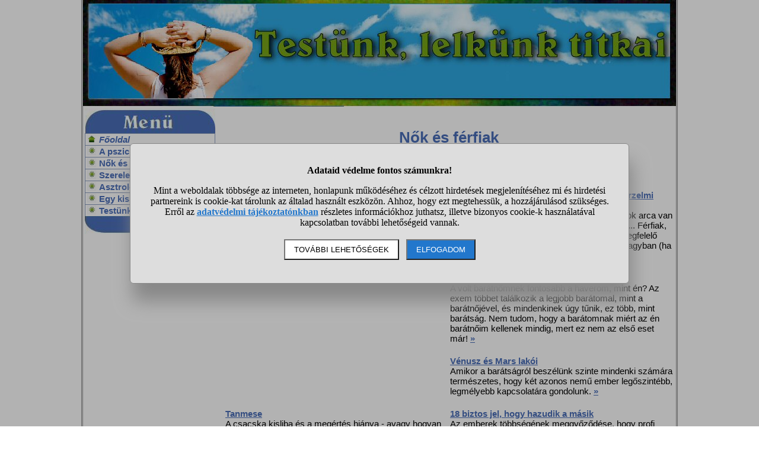

--- FILE ---
content_type: text/html; charset=UTF-8
request_url: https://www.testunklelkunk.hu/nok-es-ferfiak--oldal-7
body_size: 6005
content:
<!DOCTYPE html>
<html lang="hu">
<head>
<title>Nők és férfiak (7. oldal)</title>
<meta name="viewport" content="width=device-width, initial-scale=1, maximum-scale=5">
<meta name="description" content="Nők és férfiak kategória új cikkei.">
<meta name="keywords" content=", nők és férfiak">
<style>BODY{
 margin: 0px;
 font-family: Arial;
 font-size: 15px;
 width: 100%;
}

DIV#container{
 margin-left: auto;
 margin-right: auto;
 border: double #dddddd 3px;
 border-top: 0px;
}

H1{
 font-size: 26px;
 text-align: center;
 padding-top: 0px;
 padding-bottom: 10px;
}

DIV#fejlec{
 display: block;
 background-position: 0px 0px;
}

TD#menu_felul{
 display: block;
 width: 220px;
 height: 42px;
 margin: 0px;
 padding: 0px;
}

TD#menu_alul{
 display: block;
 width: 220px;
 height: 30px;
 margin: 0px;
 padding: 0px;
}

TD.menu{
 border: solid #8c9cbe 1px;
 border-bottom: 0px;
 padding: 1px;
 padding-left: 3px;
}

TD.menu A{ text-decoration: none;}

A{
 font-weight: bold;
}

IMG{ border: 0px;}

INPUT.button{
 border: solid black 1px;
 background-color: #ffffff;
 padding: 3px;
 font-weight: bold;
 padding-left: 25px;
 padding-right: 25px;
 margin-top: 5px;
}

DIV#oldalalja{
 width: 996px;
 text-align: center;
 padding-top: 5px;
 font-size: 11px;
 margin: 0 auto;
}

TABLE.center{ margin-left: auto; margin-right: auto;}

DIV.center{ text-align: center;}

SPAN.nagyobb{ font-size: 18px;}

.ikon{
 display: inline;
 float: left;
 width: 15px;
 height: 15px;
 margin-right: 5px;
}

.smo_ikon{
 display: inline;
 float: left;
 width: 24px;
 height: 24px;
 margin-right: 5px;
 margin-left: 5px;
}

.width100{ width: 100%;}
.width50{ width: 50%;}
.width25{ width: 25%;}

.txtcenter{ text-align: center;}

.vtop{ vertical-align: top;}

DIV.ok{
 border: solid black 1px;
 padding: 10px;
 margin-left: auto;
 margin-right: auto;
 text-align: center;
 font-weight: bold;
 width: 80%;
}

DIV.hiba{
 border: solid black 1px;
 color: #c33030;
 padding: 10px;
 margin-left: auto;
 margin-right: auto;
 text-align: center;
 font-weight: bold;
 width: 80%;
}

TD#bal{
 width: 230px;
 vertical-align: top;
 text-align: center;
}

TABLE#menu{
 width: 220px;
 text-align: left;
 padding: 0px;
 border-spacing: 0px;
}

SPAN.hirlevel{ background-position: -15px 0px;}

SPAN.menu{ background-position: -30px 0px;}

SPAN.level{ background-position: -72px 0px;}

SPAN.twitter{ background-position: -48px 0px;}

SPAN.facebook{ background-position: -24px 0px;}

DIV.bekuldte{
 margin-top: 15px;
 text-align: right;
 font-style: italic;
}

DIV.reklamdoboz{
 float: right;
 margin-left: 10px;
 margin-bottom: 15px;
}

DIV#container{
 width: 1000px;
 border-color: #888888;
}

H1{
 color: #4b6fb9;
}

DIV#fejlec{
 background-image: url("//static.testunklelkunk.hu/pic/testunklelkunk2.jpg");
 width: 1000px;
 height: 180px;
}

TD#menu_felul{
 background-image: url("//static.testunklelkunk.hu/pic/testunklelkunk2.jpg");
 background-position: 0px -180px;
}

TD#menu_alul{
 background-image: url("//static.testunklelkunk.hu/pic/testunklelkunk2.jpg");
 background-position: -220px -180px;
}

TD.menu{
 border-color: #8c9cbe;
}

A{
 color: #4b6fb9;
}

A:hover{ color: #8fc5fc;}

INPUT.button{
 color: #4b6fb9;
}

.ikon{
 background-image: url("//static.testunklelkunk.hu/pic/ikonok.png");
}

.smo_ikon{
 background-image: url("//static.testunklelkunk.hu/pic/smo.png");
}

DIV.ok{
 border-color: black;
 color: #000000;
}

DIV.hiba{
 border-color: black;
 color: #c33030;
}

SPAN.kepeslap{ background-position: -45px 0px;}


DIV.oldalszamok{ margin: 15px; text-align: center;}
DIV.oldalszamok A, DIV.oldalszamok SPAN{ display: inline-block; text-decoration: none; padding: 3px; min-width: 18px; font-weight: bold;}
DIV.oldalszamok A:hover:not(.active) {background-color: #ddd;}
DIV.oldalszamok SPAN {background-color: #cdcdcd; color: black;}
#stialert{ position: fixed; height: 100vh; margin: 0; padding: 0; background-color: rgba(0,0,0,0.3); font-size: 16px;}
#stialert A{ color: #27c;}
#stialert BUTTON{ display: inline-block; width: auto; padding: 8px 15px; margin: 3px 0; text-transform: uppercase; background-color: #fff; color: #000;}
#stialert #stidiv{ position: relative; width: 800px; max-width: 78%; max-height: 80%; padding: 20px; background-color: #ddd; border: solid #888888 1px; border-radius: 6px; box-shadow: 5px 30px 30px #888888; text-align: center; overflow-x: hidden; overflow-y: auto;}
#stialert SPAN{ white-space: nowrap;}
#stialert .sti_valasztas{ display: flex; justify-content: space-between; margin: 10px 0;}</style><script>window.onload = function(){
var links=document.getElementsByTagName('a');
 for(var i=0;i<links.length;i++){
  if(links[i].className=='kulso_link'){
   links[i].onclick=function(){ window.open(this.href); return false;};
  }
 }
};

function kep(file,x,y){
 window.open(file,"_blank","toolbar=no,location=no,directories=no,status=no,menubar=no,scrollbars=yes,resizable=no,copyhistory=no,width="+String(x+40)+",height="+String(y+40));
}
function sti_allitas(n,ertek){ document.getElementById(n).innerHTML=document.getElementById(n).innerHTML.replace((ertek=="BE" ? "BE":"KI"),(ertek=="BE" ? "KI":"BE"));}
function sti_meret(){ dd=document.getElementById("stidiv"); dd.style.left=((o.offsetWidth-dd.offsetWidth)/2)+"px"; dd.style.top=((o.offsetHeight-dd.offsetHeight)/2)+"px";}
function stialert(){
 d=document;
 if(document.getElementById("stialert")) return(null);
 o=d.getElementsByTagName("html")[0].appendChild(d.createElement("div")); o.id="stialert";
 d.body.style.position="absolute"; o.style.width=d.body.offsetWidth+"px";
 o.innerHTML="<div id=\"stidiv\"><p><b>Adataid védelme fontos számunkra!</b></p><p>Mint a weboldalak többsége az interneten, honlapunk működéséhez és célzott hirdetések megjelenítéséhez mi és hirdetési partnereink is cookie-kat tárolunk az általad használt eszközön. Ahhoz, hogy ezt megtehessük, a hozzájárulásod szükséges. Erről az <a href=\"/adatvedelem\">adatvédelmi tájékoztatónkban</a> részletes információkhoz juthatsz, illetve bizonyos cookie-k használatával kapcsolatban további lehetőségeid vannak.</p><p><button onclick='sti_lehetosegek();'>További lehetőségek</button> &nbsp; <button onclick='sti_mentes();' style=\"background-color: #27c; color: #fff;\">Elfogadom</button></p></div>";
 sti_meret();
}
function sti_kiir(n){
 if(n=="") be=1; else if(sti_ertek!=-1 && sti_ertek!=null) be=2; else be=0;
 return("<span"+(be!=1 ? " style=\"cursor: pointer; color: #27c;\" onclick='sti_allitas(\""+n+"\",this.innerHTML);'":"")+">"+(be>0 ? "BE":"KI")+"</span>");
}
function sti_valasztas(t,r,n){
 return("<div class=\"sti_valasztas\"><div style=\"text-align: left;\"><b>"+t+":</b>"+(n=="" ? " (nem kikapcsolható)":"")+"<br><small>"+r+"</small></div><div id='"+n+"'>"+sti_kiir(n)+"</div></div>");
}
function sti_lehetosegek(){
 document.getElementById("stidiv").innerHTML="<p>A weboldalunk és hirdetési partnereink által használt cookie-kat két részre bontottuk. A működéshez feltétlen szükségesek kikapcsolására nincs lehetőséged. A személyre szabottabb hirdetésekkel számodra érdekesebb reklámok jelenhetnek meg. Amennyiben ezt nem szeretnéd, elutasíthatod. További információkat az <a href=\"/adatvedelem\">adatvédelmi tájékoztatónkban</a> olvashatsz.</b></p>"+sti_valasztas("Az oldal működéséhez szükséges cookie-k","Szükségesek a belépés/regisztráció esetén történő azonosításhoz","")+sti_valasztas("Személyre szabott hirdetések megjelenítéséhez szükséges cookie-k","A célzott hirdetések korábban gyűjtött adatokon alapulnak, illetve adatokat gyűjthetnek a hirdetés célzásához<br>Ezek a hirdetések további cookie-kat használhatnak a gyakoriságkorlátozáshoz, összesített jelentésekhez és visszaélések elleni intézkedések céljából","stiok")+(sti_ertek!=null ? "<div class=\"sti_valasztas\"><div style=\"text-align: left;\"><a onclick='sti_visszavonas();' style=\"cursor: pointer;\">Korábbi hozzájárulás visszavonása</a><br><small>Ha visszavonod a korábbi nyilatkozatod, ezt úgy tekintjük, hogy a weboldalunk működéséhez szükséges cookie-k használatát sem engedélyezed. Enélkül viszont a honlapunk tartalmát sem fogod elérni.</small></div></div>":"")+"<p><button onclick='sti_mentes();'>Beállítások mentése</button></p>";
 sti_meret();
}
function sti_mentes(){
 c=document.getElementById("stiok");
 t=new Date().getTime(); d=new Date(); d.setTime(t+31536000000); if(c && c.innerHTML.indexOf(">KI<")!==-1) t=-1;
 document.cookie=encodeURIComponent("cookieok")+"="+encodeURIComponent(t)+"; path=/; expires="+d.toGMTString()+"; domain="+window.location.hostname.replace("www.","");
 if(sti_ertek!=null && (sti_ertek==t || (sti_ertek>-1 && t>-1))){ document.getElementsByTagName("html")[0].removeChild(document.getElementById("stialert")); sti_ertek=t;} else window.location.reload(false);
}
function sti_visszavonas(){
 t=new Date().getTime(); d=new Date(); d.setTime(t-1);
 document.cookie=encodeURIComponent("cookieok")+"="+encodeURIComponent(t)+"; path=/; expires="+d.toGMTString()+"; domain="+window.location.hostname.replace("www.","");
 document.getElementById("stidiv").innerHTML="<p><b>Visszavontad a cookie-k használatát lehetővé tevő hozzájárulásodat.</b></p><p>A weboldalunk használatához feltétlenül szükséges cookie-k nélkül a honlapunk tartalmát nem éred el. Ha a későbbiekben meggondolnád magad, a honlap újbóli meglátogatásakor újra dönthetsz a cookie-król.</p>";
}
var re=new RegExp("cookieok=([^;]+)"); var sti_ertek=re.exec(document.cookie); sti_ertek=(sti_ertek!=null ? unescape(sti_ertek[1]):null);
</script><link rel="alternate" type="application/rss+xml" title="RSS" href="https://www.testunklelkunk.hu/rss">
<link rel="shortcut icon" href="https://static.testunklelkunk.hu/favicon.ico">
</head>
<body>
<div id='container'>
<div id='fejlec'></div>
<table class='width100'><tr><td id='bal'>
<table id='menu'>
<tr><td id='menu_felul'></td></tr>
<tr><td class='menu'><span class='ikon'></span> <em><a href='/'>Főoldal</a></em></td></tr>
<tr><td class='menu'><span class='ikon menu'></span> <a href='/a-psziche-titkai'>A psziché titkai</a></td></tr>
<tr><td class='menu'><span class='ikon menu'></span> <a href='/nok-es-ferfiak'>Nők és férfiak</a></td></tr>
<tr><td class='menu'><span class='ikon menu'></span> <a href='/szerelem'>Szerelem</a></td></tr>
<tr><td class='menu'><span class='ikon menu'></span> <a href='/asztrologiai-cikkek'>Asztrológiai cikkek</a></td></tr>
<tr><td class='menu'><span class='ikon menu'></span> <a href='/egy-kis-ezoteria'>Egy kis ezotéria</a></td></tr>
<tr><td class='menu'><span class='ikon menu'></span> <a href='/testunk-lelkunk-dolgai'>Testünk, lelkünk dolgai</a></td></tr>
<tr><td id='menu_alul'></td></tr>
</table>
</td><td class='vtop'>
<br>
<h1>Nők és férfiak</h1>
<div class="oldalszamok" style="text-align: center;"><a href='/nok-es-ferfiak--oldal-6' title="Nők és férfiak 6.">&#10094;</a>  <a href='/nok-es-ferfiak' title="Nők és férfiak 1.">1</a>  <a href='/nok-es-ferfiak--oldal-2' title="Nők és férfiak 2.">2</a>  <a href='/nok-es-ferfiak--oldal-3' title="Nők és férfiak 3.">3</a>  <a href='/nok-es-ferfiak--oldal-4' title="Nők és férfiak 4.">4</a>  <a href='/nok-es-ferfiak--oldal-5' title="Nők és férfiak 5.">5</a>  <a href='/nok-es-ferfiak--oldal-6' title="Nők és férfiak 6.">6</a>  <span style='background-color: #efefef; padding: 5px; font-weight: bold;'>7</span> <a href='/nok-es-ferfiak--oldal-8' title="Nők és férfiak 8.">8</a> <a href='/nok-es-ferfiak--oldal-8' title="Nők és férfiak 8.">&#10095;</a> </div>
<table>
<tr>
<td class='vtop width50'>
<a href='/mennyit-varjunk--cikk'>Mennyit várjunk?</a><br>
Egyre több  probléma merül fel a párkapcsolatban, de még van szerelem. Mit lehet ilyenkor tenni? Megváltozik-e? Vajon menjek, vagy maradjak? Pár gondolat, meglátás a saját és mások kapcsolataiból, tapasztalataiból.&nbsp;<a href='/mennyit-varjunk--cikk'  title="Mennyit várjunk?">&raquo;</a>
<br><br></td>
<td class='vtop width50'>
<a href='/utkozesek-illetve-vonzasok-es-taszitaso--cikk'>Ütközések, illetve vonzások és taszítások érzelmi életünkben...</a><br>
Csak egy kis szösszenet arról, hogy milyen sok arca van a vonzalomnak, szerelemnek egy nő életében... Férfiak, akik hatással vannak, voltak ránk és a pont megfelelő férfi kiválasztása és ennek tudatosulása a női agyban (ha egyáltalán van ilyen).&nbsp;<a href='/utkozesek-illetve-vonzasok-es-taszitaso--cikk'  title="Ütközések, illetve vonzások és taszítások érzelmi életünkben...">&raquo;</a>
<br><br></td>
</tr>
<tr><td rowspan='2' class='txtcenter'>
<br></td>
<td class='vtop width50'>
<a href='/szerelem-vagy-baratsag--cikk'>Szerelem vagy barátság?</a><br>
A volt barátnőmnek fontosabb a haverom, mint én?  Az exem többet találkozik a legjobb barátomal, mint a barátnőjével, és mindenkinek úgy tűnik, ez több, mint barátság. Nem tudom, hogy a barátomnak miért az én barátnőim kellenek mindig, mert ez nem az első eset már!&nbsp;<a href='/szerelem-vagy-baratsag--cikk'  title="Szerelem vagy barátság?">&raquo;</a>
<br><br></td>
</tr>
<tr>
<td class='vtop width50'>
<a href='/venusz-es-mars-lakoi--cikk'>Vénusz és Mars lakói</a><br>
Amikor a barátságról beszélünk szinte mindenki számára természetes, hogy két azonos nemű ember legőszintébb, legmélyebb kapcsolatára gondolunk.&nbsp;<a href='/venusz-es-mars-lakoi--cikk'  title="Vénusz és Mars lakói">&raquo;</a>
<br><br></td>
</tr>
<tr>
<td class='vtop width50'>
<a href='/tanmese--cikk'>Tanmese</a><br>
A csacska kisliba és a megértés hiánya - avagy hogyan reagálnak a nők, ha visszautasítják őket?

  Ez egy elég jó kérdés, és női mivoltomban nem sűrűn fordult még meg a fejemben, hiszen nekem természetes dolog a nőiség. Majd valamelyik nap a féltékeny gőg egy...&nbsp;<a href='/tanmese--cikk'  title="Tanmese">&raquo;</a>
<br><br></td>
<td class='vtop width50'>
<a href='/18-biztos-jel-hogy-hazudik-a-masik--cikk'>18 biztos jel, hogy hazudik a másik</a><br>
Az emberek többségének meggyőződése, hogy profi módon hazudik. Leírásunkból kiderül, ki hol rontja el, majd bukik bele saját füllentéseibe...&nbsp;<a href='/18-biztos-jel-hogy-hazudik-a-masik--cikk'  title="18 biztos jel, hogy hazudik a másik">&raquo;</a>
<br><br></td>
</tr>
<tr>
<td class='vtop width50'>
<a href='/mitol-lesz-boldog-egy-no--cikk'>Mitől lesz boldog egy nő?</a><br>
Hát nem attól, ha minden titkos gondolatát kitalálják...

Ó, az kéne még -- hogy a gondolataimmal se lehessek egyedül?! Nem, nem hiszem, hogy ez kell a nőnek. Hová is tűnne akkor az a vonzó titokzatosság?&nbsp;<a href='/mitol-lesz-boldog-egy-no--cikk'  title="Mitől lesz boldog egy nő?">&raquo;</a>
<br><br></td>
<td class='vtop width50'>
<a href='/pasik-es-csajok--cikk'>Pasik és csajok</a><br>
... avagy a különbség Ádám és Éva között. Vajon pasinak vagy csajnak lenni jobb? És miért? Kicsit talán érdekesen fogalmaztam - egy tini szemével látva ezt az egészet, de ugyanilyen naivan is állok a dologhoz.&nbsp;<a href='/pasik-es-csajok--cikk'  title="Pasik és csajok">&raquo;</a>
<br><br></td>
</tr>
<tr>
<td class='vtop width50'>
<a href='/a-mesevel-kezdodott-minden--cikk'>A mesével kezdődött minden...</a><br>
Következő történetem  kicsit a gyermekkorba visz vissza bennünket, de talán annál több köze van a valósághoz.
Gyermekként még olvasni sem tudunk, de jobb esetben a szülők által, vagy kép- és hanghordozókon keresztül jutunk be a mesék csodálatos birodalmába, ahol...&nbsp;<a href='/a-mesevel-kezdodott-minden--cikk'  title="A mesével kezdődött minden...">&raquo;</a>
<br><br></td>
<td class='vtop width50'>
<a href='/ugy-hozta-a-sors-hogy-nonek-szulettem--cikk'>Úgy hozta a sors, hogy nőnek születtem...</a><br>
Hát igen! A sors bizony úgy hozta még hajdanában-danában szüleim legnagyobb örömére.
Hiszen mindenki tudja, milyen jó dolog úgy kezdeni az életet, hogy várnak rád és szeretettel fogadnak. Szerencsésnek mondhatom magam, mert előttem már megszületett az, akit még...&nbsp;<a href='/ugy-hozta-a-sors-hogy-nonek-szulettem--cikk'  title="Úgy hozta a sors, hogy nőnek születtem...">&raquo;</a>
<br><br></td>
</tr>
</table>
<div class="oldalszamok" style="text-align: center;"><a href='/nok-es-ferfiak--oldal-6' title="Nők és férfiak 6.">&#10094;</a>  <a href='/nok-es-ferfiak' title="Nők és férfiak 1.">1</a>  <a href='/nok-es-ferfiak--oldal-2' title="Nők és férfiak 2.">2</a>  <a href='/nok-es-ferfiak--oldal-3' title="Nők és férfiak 3.">3</a>  <a href='/nok-es-ferfiak--oldal-4' title="Nők és férfiak 4.">4</a>  <a href='/nok-es-ferfiak--oldal-5' title="Nők és férfiak 5.">5</a>  <a href='/nok-es-ferfiak--oldal-6' title="Nők és férfiak 6.">6</a>  <span style='background-color: #efefef; padding: 5px; font-weight: bold;'>7</span> <a href='/nok-es-ferfiak--oldal-8' title="Nők és férfiak 8.">8</a> <a href='/nok-es-ferfiak--oldal-8' title="Nők és férfiak 8.">&#10095;</a> </div>
<br>
</td></tr></table>
<br><br>
</div><div id='oldalalja'>
Minden jog fenntartva &#169; 2026, www.testunklelkunk.hu | <a href='/jogi-nyilatkozat'>Jogi nyilatkozat</a> | <a href='/adatvedelem'>Adatvédelem</a> | <a href="#" onclick='stialert(); sti_lehetosegek();'>Cookie beállítások</a> | Kapcsolat: info (kukac) testunklelkunk.hu | <a href='https://www.webminute.hu/' target="_blank">WebMinute&nbsp;Kft.</a>
</div><br><br><script>stialert();</script></body>
</html>
